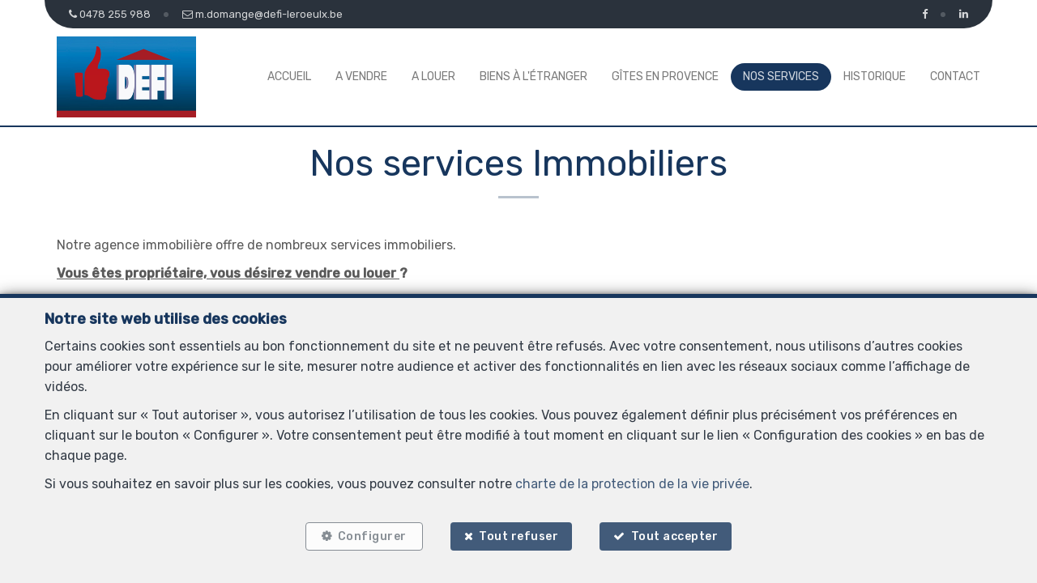

--- FILE ---
content_type: text/html; charset=utf-8
request_url: https://www.defi-leroeulx.be/fr/page/3/nos-services
body_size: 9397
content:

<!DOCTYPE html>
<html lang="fr">
<head>

    
            <script>
                // Define dataLayer and the gtag function.
                window.dataLayer = window.dataLayer || [];
                function gtag() { dataLayer.push(arguments); }

                gtag("consent", "default", {
                    ad_storage: "denied",
                    ad_user_data: "denied",
                    ad_personalization: "denied",
                    analytics_storage: "denied",
                    functionality_storage: "granted",
                    personalization_storage: "denied",
                    security_storage: "granted"
                });
            </script>

    <!-- Google tag (gtag.js) -->
    <script async src="https://www.googletagmanager.com/gtag/js?id=UA-883251-4">
    </script>
    <script>
        window.dataLayer = window.dataLayer || [];
        function gtag() { dataLayer.push(arguments); }

        gtag('js', new Date());
        gtag('config', 'UA-883251-4');
    </script>



    <!-- Facebook pixel -->

    <meta charset="utf-8" />
    <meta name="viewport" content="width=device-width, initial-scale=1.0" />

    <title>D.E.F.I. - DEFI - Nos services Immobiliers</title>

        <meta name="description" content="Immo DEFI - Le Roeulx : Nos services Immobiliers">
        <meta name="keywords" content="services, immobilier, DEFI, Le Roeulx" />


    <meta property="og:locale" content="fr_FR" />
    <meta property="og:type" content="article" />
    <meta property="og:title" content="D.E.F.I. - DEFI - Nos services Immobiliers" />


        <meta property="og:image" content="https://cdn.webulous.io/sites/TQNAO5HRHL/images/logo_main.png?190120211117" />
        <meta property="og:image:height" content="150" />


    
    
    
        <link rel="icon" type="image/png" href="https://cdn.webulous.io//sites/TQNAO5HRHL/images/favicon.png" />

        <link rel="stylesheet" href="https://cdn.webulous.io/shared/lib/bootstrap/3.3.1/bootstrap.min.css" />
        <link rel="stylesheet" href="https://cdn.webulous.io/shared/lib/fontawesome/4.7.0/font-awesome.min.css" />
        <link rel="stylesheet" href="https://cdn.webulous.io/shared/lib/hamburgers/1/hamburgers.min.css" />
        <link rel="stylesheet" href="https://cdn.webulous.io/shared/lib/fancybox/3.0.47/jquery.fancybox.css" />
        <link rel="stylesheet" href="https://cdn.webulous.io/shared/lib/owlcarousel/2.2.1/assets/owl.carousel.css" />
        <link rel="stylesheet" href="https://cdn.webulous.io/shared/lib/owlcarousel/2.2.1/assets/owl.theme.default.css" />
        <link rel="stylesheet" href="https://cdn.webulous.io/shared/lib/sumoselect/v3.0.3/sumoselect--webulousimmo.css" />
        <link rel="stylesheet" href="https://cdn.webulous.io/shared/lib/ion-range-slider/2.0.3/css/ion.rangeSlider.css" />
        <link rel="stylesheet" href="https://cdn.webulous.io/templates/t1/css/ion.rangeSlider.skinWebulousimmo.css" />
        <link rel="stylesheet" href="https://cdn.webulous.io/templates/t1/css/site.css?v=2020.04.08" id="skin" />
        <link rel="stylesheet" href="/css/custom.cssx" />
        <link rel="stylesheet" href="https://cdn.webulous.io/sites/TQNAO5HRHL/css/user.css?20260121023058" />

    

    
</head>
<body class="skin-custom__estate-list-full-width">


        

<header>
    <!-- Section: TOP BAR - MAIN OFFICE INFORMATIONS
    ===================================== -->
    <div class="top-bar">
        <div class="container">
            <div class="row">
                <div class="col-md-12">
                    <div class="pull-left top-bar__left">

                            <a href="tel:0478 255 988" class="top-bar__item"><i class="fa fa-phone"></i> <span class="top-bar__hidden-sm"> 0478 255 988</span></a>
                            <a href="mailto:m.domange@defi-leroeulx.be" class="top-bar__item"><i class="fa fa-envelope-o"></i> <span class="top-bar__hidden-sm"> m.domange@defi-leroeulx.be</span></a>
                    </div>

                    <div class="pull-right top-bar__right ">
                        <span class="hidden-xs">
                                <a href="https://www.facebook.com/DEFI.IMMOBILIER/" class="top-bar__item" target="_blank"><i class="fa fa-facebook"></i></a>
                                <a href="https://www.linkedin.com/company/69394841" class="top-bar__item" target="_blank"><i class="fa fa-linkedin"></i></a>
                        </span>
                    </div>
                </div>
            </div>
        </div>
    </div>

    <!-- Section: LOGO AND MENU
    ===================================== -->
    <div class="webulous-main-header" id="page-top">
        <div class="webulous-main-header__brand">
            <div class="brand">
                <div class="brand__pict">
                    <!-- brand -->
                    <div class="main-header__brand">
                        <a href="/fr">
                            <img src="https://cdn.webulous.io/sites/TQNAO5HRHL/images/logo_main.png?190120211117" class="main-header__brand-pict">
                        </a>
                    </div>
                </div>
                <div class="brand__menu-humburger">
                    <!-- hamburger -->
                    <div class="nav-mobile-hamburger">
                        <button class="hamburger hamburger--collapse" type="button">
                            <span class="hamburger-box">
                                <span class="hamburger-inner"></span>
                            </span>
                            <span class="hamburger-label">Menu</span>
                        </button>
                    </div>
                </div>
            </div>
        </div>

        <div class="webulous-main-header__nav">
            <!-- nav desktop -->
            <!-- options : nav---justified -->
            <div class="nav nav---justified">
                <ul class="nav__list">
                                <li class="nav__item" id="menu_1">
                                    <a  href="/fr"                                        class="nav__link">Accueil</a>

                                </li>
                                <li class="nav__item" id="menu_2">
                                    <a  href="/fr/2/chercher-bien/a-vendre"                                        class="nav__link">A vendre</a>

                                </li>
                                <li class="nav__item" id="menu_7">
                                    <a  href="/fr/7/chercher-bien/a-louer"                                        class="nav__link">A louer</a>

                                </li>
                                <li class="nav__item" id="menu_10000">
                                    <a  href="/fr/10000/biens/biens-a-letranger"                                        class="nav__link">Biens &#xE0; l&#x27;&#xE9;tranger</a>

                                </li>
                                <li class="nav__item" id="menu_10002">
                                    <a  href="/fr/10002/biens/gites-en-provence"                                        class="nav__link">G&#xEE;tes en Provence</a>

                                </li>
                                <li class="nav__item" id="menu_3">
                                    <a  href="/fr/page/3/nos-services"                                        class="nav__link">Nos services</a>

                                </li>
                                <li class="nav__item" id="menu_10001">
                                    <a  href="/fr/page/10001/historique"                                        class="nav__link">Historique</a>

                                </li>
                                <li class="nav__item" id="menu_4">
                                    <a  href="/fr/Contact"                                        class="nav__link">Contact</a>

                                </li>
                        <li class="nav__item nav__item--social visible-xs">
                                <a href="https://www.facebook.com/DEFI.IMMOBILIER/" class="nav__link-social" target="_blank"><i class="fa fa-facebook"></i></a>
                                <a href="https://www.linkedin.com/company/69394841" class="nav__link-social" target="_blank"><i class="fa fa-linkedin"></i></a>
                        </li>
                </ul>
            </div>
        </div>
    </div>
</header>


    <main>
        

        

        

        
        <div class="container">
            <div class="row">
                <div class="col-md-12">
                    <div class="section-intro">
                        <h1 class="line-separator-after">Nos services Immobiliers</h1>
                    </div>
                </div>
            </div>
        </div>


        

        <section class="pts pbm">
            <div class="container">
                
            <div class="row mbs">

<div class="col-md-12">
    <p>Notre agence immobili&egrave;re offre de nombreux services immobiliers.</p>
<p><strong><span style="text-decoration: underline;">Vous &ecirc;tes propri&eacute;taire, vous d&eacute;sirez vendre ou louer&nbsp;</span>?</strong></p>
<ul>
<li>Nous &eacute;valuerons votre bien &agrave; sa valeur r&eacute;elle</li>
<li>Notre mission a une dur&eacute;e de&nbsp;&nbsp; &nbsp;2&nbsp;&nbsp; MOIS&nbsp;&nbsp;&nbsp; SEULEMENT&nbsp;&nbsp; !</li>
<li>Nous vous conseillerons sur les d&eacute;marches n&eacute;cessaires (notamment la certification PEB, l&rsquo;agr&eacute;gation &eacute;lectrique&hellip;)</li>
<li>Nous diffuserons l&rsquo;annonce de vente ou de location (affiches, site web)</li>
<li>Nous organiserons les visites et nous n&eacute;gocierons avec les acqu&eacute;reurs potentiels</li>
<li>Nous vous fournirons un rapport complet des visiteurs</li>
<li>Nous r&eacute;digerons le compromis de vente en bonne concertation avec votre notaire</li>
<li>Nous v&eacute;rifierons la solvabilit&eacute; des acqu&eacute;reurs</li>
</ul>
<p></p>
<p><strong><span style="text-decoration: underline;">Vous &ecirc;tes candidat acheteur ou candidat locataire&nbsp;</span>?</strong></p>
<ul>
<li>Nous d&eacute;finirons vos crit&egrave;res de recherche</li>
<li>Nous vous pr&eacute;senterons une liste de biens correspondants</li>
<li>Nous visiterons les biens avec vous</li>
<li>Nous vous conseillerons sur les obligations l&eacute;gales</li>
<li>Nous vous tiendrons au courant de tout nouveau bien qui pourrait vous int&eacute;resser</li>
<li>Nous vous assurerons GRATUITEMENT&nbsp;contre le d&egrave;c&egrave;s entre la signature du compromis de vente et l'acte authentique</li>
<li>Nous vous proposerons la meilleure formule, au meilleur taux du march&eacute;, pour un cr&eacute;dit logement et/ou pr&ecirc;t immobilier</li>
</ul>
<p></p>
</div>            </div>


            </div>
        </section>




    </main>

    
<div class="fancybox-form fancybox-form__cookies" id="hidden-content-cookies-config">
    <div class="fancybox-form__body">
        <div class="cookies-config">
            <div class="cookies-config__body">
                <div class="cookies-config__header">
                    <div class="cookies-config__title">Préférences pour les cookies</div>
                    <div class="cookies-config__text">
                        <p>La protection de vos données personnelles est importante pour nous. C’est pourquoi nous détaillons ci-dessous les différents services et fonctionnalités du site qui utilisent des cookies et nous vous laissons décider des cookies que vous souhaitez autoriser ou refuser.</p>
                        <p>Veuillez cependant noter que si vous bloquez certains types de cookies, cela pourrait impacter votre expérience de navigation sur notre site ainsi que les fonctionnalités disponibles.</p>
                        <p>Nous utilisons des cookies fonctionnels obligatoires pour assurer le bon fonctionnement du site. Ils sont, par exemple, nécessaires pour retrouver le résultat d’une recherche ou enregistrer le choix de la langue.</p>
                        <p>Certaines fonctionnalités, comme l’affichage de vidéos ou de cartes géographiques, sont assurées via des composants externes développés par des partenaires comme YouTube ou Google.  Certains composants utilisent des cookies qui sont susceptibles de permettre à ces tiers de suivre le comportement des internautes afin, par exemple, de réaliser du ciblage publicitaire. L’activation de ces fonctionnalités et des cookies associés est donc soumis à votre consentement.</p>
                    </div>
                    <div class="cookies-config__content">
                        <ul class="list-cookie-type">
                            <li class="list-cookie-type__item">
                                <div class="list-cookie-type__col-text">
                                    <div class="list-cookie-type__title">
                                        Fonctionnels <br> <span class="list-cookie-type__label">Obligatoire</span>
                                    </div>
                                    <div class="list-cookie-type__text">
                                        <a href='' data-fancybox='' data-type='ajax' data-src='/fr/Home/PrivacyPolicy' class="btn-help "><i class="fa fa-question-circle"></i></a>
                                        <span>&nbsp;Requis pour assurer le bon fonctionnement du site</span>
                                    </div>
                                </div>
                                <div class="list-cookie-type__col-cta" style="display:none">
                                    <label class="switch">
                                        <input type="checkbox" checked disabled>
                                        <span class="slider round"></span>
                                    </label>
                                </div>
                            </li>

                                        <li class="list-cookie-type__item">
                                            <div class="list-cookie-type__col-text">
                                                <div class="list-cookie-type__title">
                                                    Google Analytics<text><br> <span class="list-cookie-type__label">Cookies statistiques</span></text>
                                                </div>
                                                <div class="list-cookie-type__text">
                                                        <a href="https://policies.google.com/privacy?hl=fr-BE" target="_blank" class="btn-help "><i class="fa fa-question-circle"></i></a>
                                                    <span>&nbsp;Permet l&#x27;analyse anonyme de la fr&#xE9;quentation de notre site en vue de son am&#xE9;lioration</span>
                                                </div>
                                            </div>
                                            <div class="list-cookie-type__col-cta">
                                                <label class="switch">
                                                    <input type="checkbox" id="purpose-GA">
                                                    <span class="slider round"></span>
                                                </label>
                                            </div>
                                        </li>
                                        <li class="list-cookie-type__item">
                                            <div class="list-cookie-type__col-text">
                                                <div class="list-cookie-type__title">
                                                    Youtube<text><br> <span class="list-cookie-type__label">Cookies réseaux sociaux</span></text>
                                                </div>
                                                <div class="list-cookie-type__text">
                                                        <a href="https://policies.google.com/privacy?hl=fr-BE" target="_blank" class="btn-help "><i class="fa fa-question-circle"></i></a>
                                                    <span>&nbsp;Permet de visionner du contenu vid&#xE9;o sur le site</span>
                                                </div>
                                            </div>
                                            <div class="list-cookie-type__col-cta">
                                                <label class="switch">
                                                    <input type="checkbox" id="purpose-YT">
                                                    <span class="slider round"></span>
                                                </label>
                                            </div>
                                        </li>
                        </ul>
                        <div class="list-cookie-type__text">
                            <p>Pour en savoir plus sur les cookies et la manière dont nous les utilisons, vous pouvez consulter notre <a href='#' data-fancybox='' data-type='ajax' data-src='/fr/Home/PrivacyPolicy'>charte de la protection de la vie privée</a>.  Nous vous encourageons également à consulter la politique de confidentialité des partenaires via les liens <i class="fa fa-question-circle"></i>.</p>
                        </div>
                    </div>
                </div>

                <div class="cookies-config__footer">
                    <div class="cookies-config__col-left">
                        <a class="btn btn-sm btn-outline-secondary btn-accept" href="" id="select_cookie">Confirmer la sélection</a>
                    </div>
                    <div class="cookies-config__col-right">
                            <a class="btn btn-sm btn-primary btn-cancel refuse_cookie" href="" id="refuse_cookie">Tout refuser</a>
                        <a class="btn btn-sm btn-primary btn-accept accept_cookie" href="" id="accept_cookie">Tout accepter</a>
                    </div>
                </div>
            </div>
        </div>
    </div>
</div>


<div id="cookieConsent" class="alert-cookie hidden">
    <div class="alert-cookie__body">
        <div class="alert-cookie__title">Notre site web utilise des cookies</div>
        <div class="alert-cookie__text">
            <p>Certains cookies sont essentiels au bon fonctionnement du site et ne peuvent être refusés. Avec votre consentement, nous utilisons d’autres cookies pour améliorer votre expérience sur le site, mesurer notre audience et activer des fonctionnalités en lien avec les réseaux sociaux comme l’affichage de vidéos.</p>
            <p>En cliquant sur « Tout autoriser », vous autorisez l’utilisation de tous les cookies. Vous pouvez également définir plus précisément vos préférences en cliquant sur le bouton «&nbsp;Configurer&nbsp;». Votre consentement peut être modifié à tout moment en cliquant sur le lien «&nbsp;Configuration des cookies&nbsp;» en bas de chaque page.</p>
            <p>Si vous souhaitez en savoir plus sur les cookies, vous pouvez consulter notre <a data-fancybox='' data-type='ajax' data-src='/fr/Home/PrivacyPolicy'>charte de la protection de la vie privée</a>.</p>
        </div>
        <div class="alert-cookie__btn-container">
            <a class="btn btn-outline-secondary btn-configure" href="#hidden-content-cookies-config" data-fancybox id="">Configurer</a>
                <a class="btn btn-primary btn-cancel refuse_cookie" href="" id="refuse_cookie">Tout refuser</a>
            <a class="btn btn-primary btn-accept accept_cookie" href="" id="accept_cookie">Tout accepter</a>
        </div>
    </div>
</div>



    

<footer class="footer">
    <div class="footer__agency">

            

    <p>
D.E.F.I. <small class="color-01">—</small> Rue Grand&#x2019;Peine 8  <small class="color-01">—</small> 6142 Leernes <br />
                    <span>
TEL. <a href="tel:0478255988">0478255988</a> <small class="color-01">—</small> MOB. <a href="tel:0478255988">0478255988</a>                    </span>
                    <small class="color-01">—</small> <a href="mailto:m.domange@defi-leroeulx.be">m.domange@defi-leroeulx.be</a> <br>    </p>


        <div class="social-bar">
                <a href="https://www.facebook.com/DEFI.IMMOBILIER/" class="social-bar__item" target="_blank"><i class="fa fa-facebook"></i></a>
                <a href="https://www.linkedin.com/company/69394841" class="social-bar__item" target="_blank"><i class="fa fa-linkedin"></i></a>
        </div>

        <p>
Agent immobilier                <br />RC professionnelle et cautionnement via AXA Belgium SA – police n° 730.390.160        </p>

<p>Agent immobilier interm&eacute;diaire sous le num&eacute;ro IPI 508304 en Belgique &ndash; TVA BE 0877 104 286 - Instance de contr&ocirc;le: IPI, rue du Luxembourg 16B, 1000 Bruxelles - Soumis au code d&eacute;ontologique de l&rsquo; IPI: <a href="http://www.ipi.be" target="_blank">www.ipi.be</a></p>
        <div class="footer__legal">
            <span class="footer__block-xs"><a href="" data-fancybox="" data-type="ajax" data-src="/fr/Home/TermsOfService">Conditions générales d'utilisation du site</a></span> <span class="footer__hidden-xs color-01">—</span>
            <span class="footer__block-xs"><a href="" data-fancybox="" data-type="ajax" data-src="/fr/Home/PrivacyPolicy">Charte de la protection de la vie privée</a></span> <span class="footer__hidden-xs color-01">—</span>
            <span class="footer__block-xs"><a href="#hidden-content-cookies-config" data-fancybox>Configuration des cookies</a></span>
        </div>
    </div>
    <div class="footer__signature">
        <a href="https://www.whise.eu/" target="_blank">Powered by <u>Whise</u></a>
        <a href="https://www.webulous.immo/" target="_blank">Designed and Developed by <u>Webulous.immo</u></a>
    </div>
</footer>






    
    
        <script src="https://cdn.webulous.io/shared/lib/jquery/3.7.1/jquery.min.js"></script>
        <script src="https://cdn.webulous.io/shared/lib/jquery/3.7.1/jquery-migrate-3.5.0.min.js"></script>
        <script src="https://cdn.webulous.io/shared/lib/bootstrap/3.3.1/bootstrap.js"></script>
        <script src="https://cdn.webulous.io/shared/lib/sumoselect/v3.0.3/jquery.sumoselect.js"></script>
        <script src="https://cdn.webulous.io/shared/lib/owlcarousel/2.2.1/owl.carousel.js"></script>
        <script src="https://cdn.webulous.io/shared/lib/fancybox/3.0.47/jquery.fancybox.js"></script>
        <script src="https://cdn.webulous.io/shared/lib/text-rotator/jquery.simple-text-rotator.js"></script>
        <script src="https://cdn.webulous.io/shared/lib/appear/jquery.appear.js"></script>
        <script src="https://cdn.webulous.io/shared/lib/w-consent/w-consent.js"></script>
        <script src="https://cdn.webulous.io/templates/t1/js/template.js?v=2022.11.08"></script>
        <script>
            var pageID = 3;
            $(document).ready(function () {
                $("#menu_" + pageID).addClass("active");
            });
        </script>
    


    
<script src="https://cdn.webulous.io/shared/lib/w-consent/w-consent.js"></script>
<script>
    var cookie = getCookie("w-consent");
    if (cookie != null && cookie.indexOf("2022022101") < 0) {
        $(".alert-cookie").removeClass("hidden");
    }

                                if (cookie.indexOf('GA:1') >= 0) {
                $("#purpose-GA").prop("checked", true);
            }
            else {
                $("#purpose-GA").prop("checked", false);
            }
            
                                if (cookie.indexOf('YT:1') >= 0) {
                $("#purpose-YT").prop("checked", true);
            }
            else {
                $("#purpose-YT").prop("checked", false);
            }
                        var dt = new Date();
    var year = dt.getFullYear();
    var month = dt.getMonth() + 1;
    var day = dt.getDate();
    var cookieContent = '"nv": "2022022101","date":"' + year + month + day + '",';
    var gaConsent = false;
    var adsConsent = false;
    $("#select_cookie").click(function () {
        cookieContent = cookieContent + '"gc": "3","pref":{';

                    if ($("#purpose-GA").is(":checked")) {
                        var cookieVal = '"GA": "1",';
                        if ('GA' == 'GA') {
                            gaConsent = true;
                        }
                        if ('GA' == 'ADS') {
                            adsConsent = true;
                        }
                    }
                    else {
                        var cookieVal = '"GA": "0",';
                        if ('GA' == 'GA') {
                            //remove Google analytics cookies
                            removeCookie('_ga');
                            removeCookie('_gid');
                            gtag("consent", "update", {
                                analytics_storage: "denied"
                            });
                        }
                    }
                    cookieContent = cookieContent + cookieVal;
                
                    if ($("#purpose-YT").is(":checked")) {
                        var cookieVal = '"YT": "1",';
                        if ('YT' == 'GA') {
                            gaConsent = true;
                        }
                        if ('YT' == 'ADS') {
                            adsConsent = true;
                        }
                    }
                    else {
                        var cookieVal = '"YT": "0",';
                        if ('YT' == 'GA') {
                            //remove Google analytics cookies
                            removeCookie('_ga');
                            removeCookie('_gid');
                            gtag("consent", "update", {
                                analytics_storage: "denied"
                            });
                        }
                    }
                    cookieContent = cookieContent + cookieVal;
                
        cookieContent = cookieContent + '}';
        setWCookie("w-consent", cookieContent, 180);

        if (gaConsent && adsConsent) {
            gtag("consent", "update", {
                ad_storage: "granted",
                ad_user_data: "granted",
                ad_personalization: "granted",
                analytics_storage: "granted",
                functionality_storage: "granted",
                personalization_storage: "granted",
                security_storage: "granted"
            });
        }
        else if (gaConsent && !adsConsent) {
            gtag("consent", "update", {
                ad_storage: "denied",
                ad_user_data: "denied",
                ad_personalization: "denied",
                analytics_storage: "granted",
                functionality_storage: "granted",
                personalization_storage: "denied",
                security_storage: "granted"
            });
        }
        else if (!gaConsent && adsConsent) {
            gtag("consent", "update", {
                ad_storage: "granted",
                ad_user_data: "granted",
                ad_personalization: "granted",
                analytics_storage: "denied",
                functionality_storage: "granted",
                personalization_storage: "granted",
                security_storage: "granted"
            });
        }
        else if (!gaConsent && !adsConsent) {
            gtag("consent", "update", {
                ad_storage: "denied",
                ad_user_data: "denied",
                ad_personalization: "denied",
                analytics_storage: "denied",
                functionality_storage: "granted",
                personalization_storage: "denied",
                security_storage: "granted"
            });
        }
    });
    $(".accept_cookie").click(function () {
        cookieContent = cookieContent + '"gc": "1","pref":{';

                    cookieContent = cookieContent + '"GA": "1",';
            
                    cookieContent = cookieContent + '"YT": "1",';
                        cookieContent = cookieContent + '}';
        setWCookie("w-consent", cookieContent, 180);
        gtag("consent", "update", {
            ad_storage: "granted",
            ad_user_data: "granted",
            ad_personalization: "granted",
            analytics_storage: "granted",
            functionality_storage: "granted",
            personalization_storage: "granted",
            security_storage: "granted"
        });
    });
    $(".refuse_cookie").click(function () {
        cookieContent = cookieContent + '"gc": "2","pref":{';

                    cookieContent = cookieContent + '"GA": "0",';
            
                    cookieContent = cookieContent + '"YT": "0",';
                        removeCookie('_ga'); //remove Google analytics cookies
        removeCookie('_gid');
        cookieContent = cookieContent + '}';
        setWCookie("w-consent", cookieContent, 180);
        gtag("consent", "update", {
            ad_storage: "denied",
            ad_user_data: "denied",
            ad_personalization: "denied",
            analytics_storage: "denied",
            functionality_storage: "granted",
            personalization_storage: "denied",
            security_storage: "granted"
        });
    });
</script>


    
    <link href="https://cdn.jsdelivr.net/npm/select2@4.1.0-rc.0/dist/css/select2.min.css" rel="stylesheet" />
    <script src="https://cdn.jsdelivr.net/npm/select2@4.1.0-rc.0/dist/js/select2.min.js"></script>

    <script src="https://cdn.webulous.io/shared/lib/intl-tel-input-17.0.18/build/js/intlTelInput.js"></script>

<script>
    var telInput = document.querySelector("#contact-input-gsm");
    if (telInput) {
        var iti = window.intlTelInput(telInput, {
            customContainer: "d-block",
            nationalMode: true,
            preferredCountries: ["be", "fr", "nl", "de"],
            utilsScript: "https://cdnjs.cloudflare.com/ajax/libs/intl-tel-input/17.0.18/js/utils.min.js",
            initialCountry: "BE"
        });
    }
</script>



    

    <script src="https://cdn.jsdelivr.net/npm/jquery-validation@1.19.5/dist/jquery.validate.min.js" integrity="sha384-aEDtD4n2FLrMdE9psop0SHdNyy/W9cBjH22rSRp+3wPHd62Y32uijc0H2eLmgaSn" crossorigin="anonymous">
    </script>
<script>(window.jQuery && window.jQuery.validator||document.write("\u003Cscript src=\u0022/lib/jquery-validation/dist/jquery.validate.min.js\u0022 integrity=\u0022sha384-aEDtD4n2FLrMdE9psop0SHdNyy/W9cBjH22rSRp\u002B3wPHd62Y32uijc0H2eLmgaSn\u0022 crossorigin=\u0022anonymous\u0022\u003E\u003C/script\u003E"));</script>
    <script src="https://cdn.jsdelivr.net/npm/jquery-validation-unobtrusive@3.2.12/dist/jquery.validate.unobtrusive.min.js" integrity="sha384-moDVHq6mNMshzXr+/oFzo8brWIE/cL88IVKWdA76Fl01iV9bEqRhqEYKD3NyKOmB" crossorigin="anonymous">
    </script>
<script>(window.jQuery && window.jQuery.validator && window.jQuery.validator.unobtrusive||document.write("\u003Cscript src=\u0022/lib/jquery-validation-unobtrusive/jquery.validate.unobtrusive.min.js\u0022 integrity=\u0022sha384-moDVHq6mNMshzXr\u002B/oFzo8brWIE/cL88IVKWdA76Fl01iV9bEqRhqEYKD3NyKOmB\u0022 crossorigin=\u0022anonymous\u0022\u003E\u003C/script\u003E"));</script>



    <script>
        $(document).ready(function () {
            function toggleLocalitySelectors() {
                var selectedCountry = $('#contact-input-country').val();
                if (selectedCountry === '1') {
                    $('#localityMultipleSelector').show();
                    $('#LocalitySimpleSelector').hide();
                } else {
                    $('#localityMultipleSelector').hide();
                    $('#LocalitySimpleSelector').show();
                }
            }

            // initialization
            toggleLocalitySelectors();

            $('#contact-input-country').on('change', toggleLocalitySelectors);
        });
    </script>

    <script type="text/javascript">
    $(document).ready(function () {
        $('#frmContact').submit(function (event) {
            $('#contact_submitButton').prop("disabled", "disabled");
            event.preventDefault();
            var jsonText = JSON.stringify($('form').serializeArray());
            var consentsArray = [];
            $('input:checked').each(function () {
                consentsArray.push($(this).val());
            });
            var selectedCountry = $('#contact-input-country').val() || $('#SelectedCountry').val();
            var localitiesString = "";
            if ($('#localityMultipleSelector').is(':visible')) {
                var selectedLocalities = $('#contact-input-locality-multiple').val();
                if (Array.isArray(selectedLocalities)) {
                    localitiesString = selectedLocalities.join(';');
                }
            }
            else {
                selectedLocalities = $('#contact-input-locality').val() || "";
                localitiesString = selectedLocalities.trim();
            }
            $.ajax({
                url: "/fr/ContactForm/Contact",
                type: "POST",

                data: {
                    __RequestVerificationToken: $('input[name="__RequestVerificationToken"]').val(),
                    OfficeID: $('#OfficeID').val(),
                    RequestType: $('#RequestType').val(),
                    ContactTitle: $('#contact-input-title').val(),
                    Firstname: $('#contact-input-firstname').val(),
                    Name: $('#contact-input-name').val(),
                    Phone: iti.getNumber(),
                    Mail: $('#contact-input-mail').val(),
                    Street: $('#contact-input-street').val(),
                    Number: $('#contact-input-number').val(),
                    Box: $('#contact-input-box').val(),
                    ZipCode: $('#contact-input-zip').val(),
                    City: $('#contact-input-city').val(),
                    PurposeID: $('#contact-input-purpose').val(),
                    EstateType: $('#contact-input-type').val(),
                    //Locality: $('#contact-input-locality').val(),
                    Locality: localitiesString,
                    SelectedCountry: selectedCountry,
                    Rooms: $('#contact-input-bedrooms').val(),
                    BudgetTo: $('#contact-input-budget').val(),
                    Comments: $('#contact-input-comments').val(),
                    HumanCheck: $('#senderHuman').val(),
                    HumanA: $('#checkHuman_a').val(),
                    HumanB: $('#checkHuman_b').val(),
                    ContactFormType: $('#ContactFormType').val(),
                    ToEmails: $('#specific_to_emails').val(),
                    ToRepresentatives: $('#specific_to_representatives').val(),
                    PageTitle: "Nos services Immobiliers",
                    JSONSerial: jsonText,
                    Selected: consentsArray
                },
                success: function (result) {
                    if (result != null && result.status != "fail") {
                        window.location.href = "/fr/Thanks";
                    }
                    else {
                        $('#contact_submitButton').removeAttr("disabled");
                        $("#errorMsg").html(result.error);
                    }
                },
                error: function (XMLHttpRequest, textStatus, errorThrown) {
                    alert(errorThrown);
                    $('#contact_submitButton').removeAttr("disabled");
                }

            });
            return false;
        });
    });
    </script>

        <script>
            if ($.fn.select2) {
                var $locality = $('#contact-input-locality-multiple');
                if ($locality.length) {
                    $locality.select2({
                        placeholder: "",
                        allowClear: true
                    });
                }
            }
        </script>


    <script src="https://cdn.webulous.io/sites/TQNAO5HRHL/js/user.js?20260121023058"></script>
</body>
</html>


--- FILE ---
content_type: text/css
request_url: https://www.defi-leroeulx.be/css/custom.cssx
body_size: 8780
content:
/*----------------------------------------------------

	v1

	Colors

	#17365d: #008cc9 #A72385

	$color-dark: #323a45 - Grey dark - must dark because light text on the top

	$background-contrast: #f5f7f9 - Grey light

----------------------------------------------------*/



/*----------------------------------------------------

	Type

	light 300
	regular 400
	medium 500
	bold 700

----------------------------------------------------*/

@import url('https://fonts.googleapis.com/css?family=Rubik:400,500');
body { font-family: 'Rubik', sans-serif; }


/*----------------------------------------------------

	Button

----------------------------------------------------*/

.btn-primary:active, .btn-primary.active, .open > .dropdown-toggle.btn-primary {
	color: #fff !important;
	background-color: #17365d;
	border-color: #17365d;
}
.btn-primary:focus, .btn-primary.focus {
	color: #fff !important;
	background-color: #17365d;
	border-color: #17365d;
}
.btn-primary:active:hover, .btn-primary.active:hover, .open > .dropdown-toggle.btn-primary:hover, .btn-primary:active:focus, .btn-primary.active:focus, .open > .dropdown-toggle.btn-primary:focus, .btn-primary:active.focus, .btn-primary.active.focus, .open > .dropdown-toggle.btn-primary.focus {
	background-color: #17365d;
	border-color: #17365d;
}

/*----------------------------------------------------

	Color

----------------------------------------------------*/

a:hover,
a:focus,
.nav__item a[data-toggle="dropdown"]:after,
.nav-mobile__item.active > a ,
.nav-mobile__item li a:before,
.nav-mobile__item li li a:before ,
.nav-mobile__item a[data-toggle="collapse"]:after,
.dropdown-menu--webulousimmo > li > a:hover,
.dropdown-menu--webulousimmo > li.active > a:before,
.dropdown-menu--webulousimmo > li li.active > a:before,
.top-bar a:hover, .top-bar a:focus ,
.top-bar strong ,
.social-bar a:hover, .social-bar a:focus ,
.social-bar strong ,
.top-bar-lng__item.active > a,
.estate-facts--estate-detail .estate-facts__item i,
.estate-facts--estate-detail .estate-facts__item,
.section-intro-line,
.owl-theme-default .owl-nav [class*='owl-']:hover,
.fancybox-button:hover,
.estate-card__text,
.color-01 { color: #17365d; }

.color-primary { color: #17365d !important; }

@media (max-width: 767px) {
	.nav__item a[data-toggle="dropdown"]:after { color: #17365d; }
}

/*----------------------------------------------------

	Link

----------------------------------------------------*/

a { color: #17365d;   }

a:hover,
a:focus {
	color: #17365d;
}


/*----------------------------------------------------

	Logo

----------------------------------------------------*/

.main-header__brand-pict .st0 { fill: #17365d; }
/*.main-header__brand-pict .st1 { fill: $color-menu-type-default; }*/

/*----------------------------------------------------

	Background

----------------------------------------------------*/

.bg-color-01,
.project-adresse,
.btn-primary,
.bg-primary,
.box-appointment,
.message-box---primary,
.footer__signature,
.owl-theme-default .owl-nav [class*='owl-'],
.owl-theme-default .owl-nav .owl-prev.disabled:hover,
.owl-theme-default .owl-nav .owl-next.disabled:hover { background-color: #17365d; }
.owl-theme-default .owl-dots .owl-dot.active span,
.owl-theme-default .owl-dots .owl-dot:hover span { background-color: #17365d; }
.owl-theme-testimonial .owl-dots .owl-dot.active span,
.owl-theme-testimonial .owl-dots .owl-dot:hover span {
  background-color: #17365d; }

.btn-primary[disabled] {
  background-color: #17365d;
  border-color: #17365d; }

.estatesList-table th.separator { background-color: #17365d;
}

.estate-facts { background-color: #17365d !important; }

.estate-facts--estate-detail .estate-facts__item svg { fill: #17365d; }

.estate-flag__text--exclusivity { background-color: #17365d; }

.fancybox-button, .fancybox-infobar__body,
.fancybox-close-small:after,
.fancybox-close-small:hover:after { background: #17365d; }

.main-header { border-bottom-color: #17365d; }
/*.top-bar__item { border-right: solid 1px #17365d; }*/
/*.top-bar__item:first-child { border-left: solid 1px #17365d; }*/
.social-bar__item { border-right: solid 1px #17365d; }
.social-bar__item:last-child { border-right: none 0px #17365d !important; }
//.nav__item.active { border-bottom: 2px solid #17365d; }
.nav__item.active { background-color: #17365d; }
.line-separator-after:after { border-bottom-color: #17365d; }
.owl-theme-default .owl-nav [class*='owl-'] { border: solid 1px #17365d !important; }	
.fancybox-button:hover { border: #17365d 1px solid; }
/*.estate-card { border: solid 1px #17365d; }*/
.fancybox-thumbs>ul>li:before { border: 4px solid #17365d; }

.btn-primary:hover { color: #17365d; border-color: #17365d; }

/*.webulous-main-header { border-bottom-color: #17365d; }*/
header { border-bottom-color: #17365d; }

body.skin-custom__header-inverse header { background-color: #17365d; }

h1, .h1, h2, h3, .h2, .h3, h4, .h4, h5, .h5 { font-weight: 400; color: #17365d; }

.alert-cookie { border-color: #17365d;  }

.hamburger-inner, .hamburger-inner::before, .hamburger-inner::after { background-color: #17365d; }

.irs-bar {
	border-top: 1px solid #17365d;
	border-bottom: 1px solid #17365d;
	background: #17365d;
}

.irs-from, .irs-to, .irs-single {
	background: #17365d;
}

::selection {
	background: #17365d; /* WebKit/Blink Browsers */
	color: #FFFFFF;
}
::-moz-selection {
	background: #17365d; /* Gecko Browsers */
	color: #FFFFFF;
}

.testimonial__author,
.testimonial__quote,
.testimonial__text::before,
.testimonial__text::after {
  color: #17365d; }

.panel-heading__team-container {
	border-color: #17365d;
}

/*----------------------------------------------------

	SumoSelect

----------------------------------------------------*/

.SumoSelect .opt.selected span i { background-color: #17365d !important; }
.SumoSelect > .optWrapper.multiple > .MultiControls > p:hover { background-color: #17365d; }
.SumoSelect > .optWrapper.multiple > .MultiControls > p.btnOk { background-color: #17365d; }
.SumoSelect > .optWrapper.multiple > .MultiControls > p.btnOk:hover { color: #17365d; }

@media print {
	.footer__agency { border-top-color: #17365d; }
	/*hide real advice widget*/
	iframe.widget-nps-iframe {display: none !important;}
}

@media print {
  .alert-cookie {
    display: none;
  }
}

.alert-cookie__title {
    color: #17365d;
}
.cookies-config__title {
    color: #17365d;
}
.alert-cookie__text a {
    cursor: pointer;
}
.list-cookie-type__text a {
    cursor: pointer;
}
.alert-cookie__text a {
    cursor: pointer;
}
.list-cookie-type__text a {
    cursor: pointer;
}
.btn-help {
    color: #17365d;
}
input:checked + .slider {
    background-color: #17365d;
}

/* ==========================================================================

Pour compatibilité avec template 5 & 6

========================================================================== */
.section-multi-agency__item:not(:last-child) {
    border-bottom-color: #17365d;
}

.agency-item__header::after, .agency-item__col-pict::before {
    background-color: #17365d;
}

/*----------------------------------------------------

	tooltip

----------------------------------------------------*/
.tooltip-control {
  color: #17365d !important;
}

/*----------------------------------------------------

	custom tables

----------------------------------------------------*/
table.customTable {
    margin: 25px auto;
    border-collapse: collapse;
    border-style: hidden;
    width: 100% !important;
}

table.customTable td {
    padding: 1rem;
	border: 1px solid #17365d;
}


/* ==========================================================================

.elem-accordion


========================================================================== */
.elem-accordion__item {
    border-bottom: solid 1px #17365d;
    padding-bottom: 20px;
}

.elem-accordion__head a::before {
    transition: all 0.2s ease-in-out;
    font-family: "Font Awesome 5 Pro",FontAwesome;
    color: #17365d;
    content: "\f04b";
    position: absolute;
    width: 16px;
    height: 32px;
    text-align: center;
    line-height: 32px;
    right: 0;
    color: #17365d;
    transform: rotate(0);
}


/* ==========================================================================

blog


========================================================================== */
.list-blog-article-label {
    border-bottom: #17365d 1px solid;
}

.section-blog-article__foot {
    border-top: #17365d 1px solid;
}

.icon-color {
    color: #17365d;
}


--- FILE ---
content_type: text/css
request_url: https://cdn.webulous.io/sites/TQNAO5HRHL/css/user.css?20260121023058
body_size: -21
content:
body > footer > div.footer__agency > div.footer__legal > span:nth-child(1) {
    display: none;
}